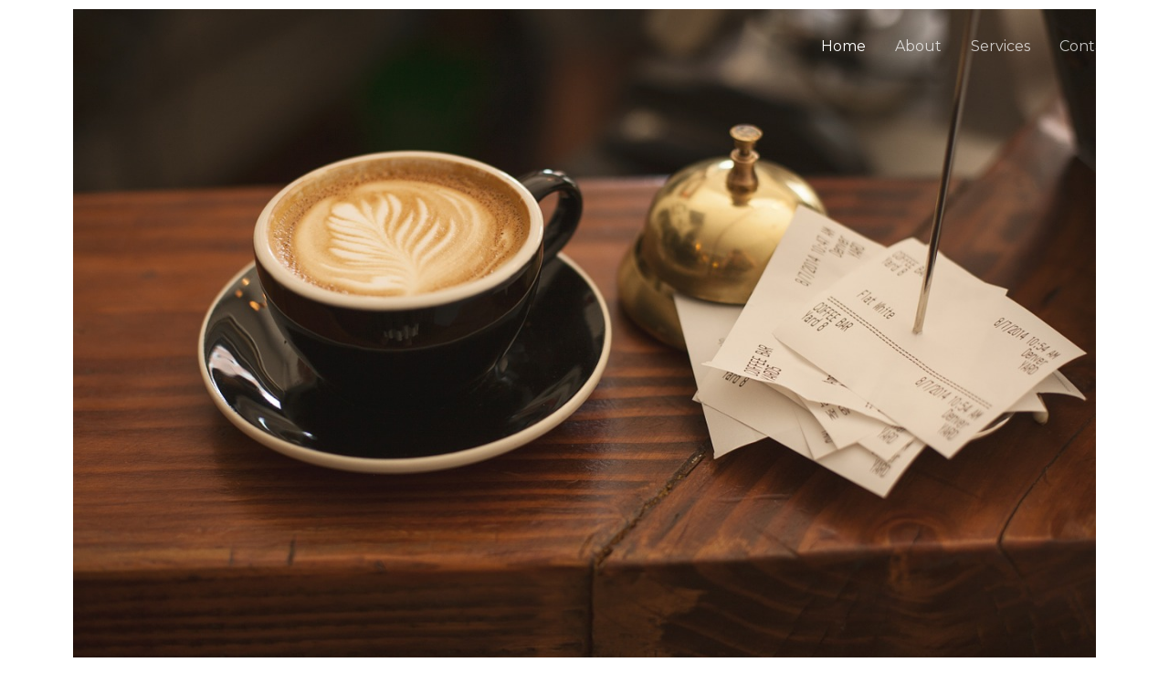

--- FILE ---
content_type: text/css
request_url: https://aylicafe.com.au/wp-content/uploads/elementor/css/post-562.css?ver=1755731646
body_size: -63
content:
.elementor-562 .elementor-element.elementor-element-5c020a8d{text-align:center;}